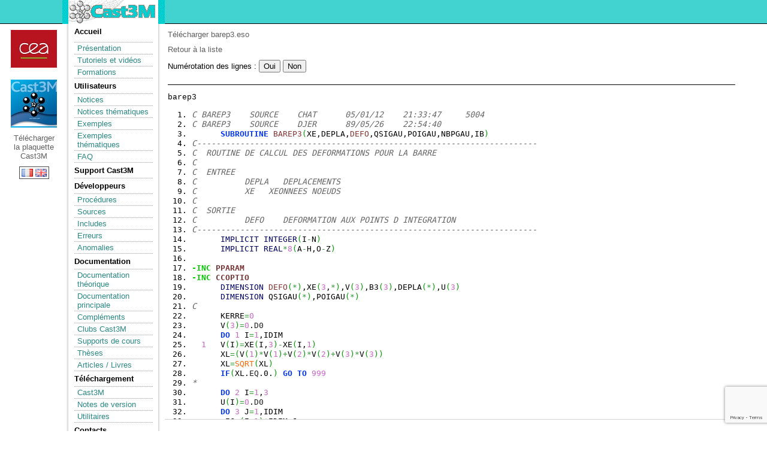

--- FILE ---
content_type: text/html
request_url: https://www-cast3m.cea.fr/index.php?page=sources&source=barep3
body_size: 33073
content:
<!DOCTYPE html PUBLIC "-//W3C/DTD XHTML 1.0 Strict//EN"
"http://www.w3.org/TR/xhtml1/DTD/xhtml1-strict.dtd">
<html>
	<head>
<script src="https://ajax.googleapis.com/ajax/libs/jquery/3.3.1/jquery.min.js"></script>
<script src="https://www.google.com/recaptcha/api.js?render=6LdDRTUbAAAAAIwxotMeHEjCm7Z7LiMP0w_bUZ1S"></script>

<script type="text/javascript" src="css_js/jquery_coloration_syntaxique.js"></script>
<script type="text/javascript" src="css_js/jquery-ui.js"></script>
<!-- <script type="text/javascript" src="css_js/main.js"></script> -->

    <link rel="shortcut icon" href="favicon.ico" >
	<meta http-equiv="content-type" content="text/html; charset=UTF-8" /> 
		<title>Sources Esope | Cast3M</title>
		<link rel="stylesheet" href="cast3m.css" type="text/css" />
        <link rel="stylesheet" href="css_js/jquery-ui.css"/>
        <script type="text/javascript">
			function conversion(unite1, taux, unite2) {
				var valeur = prompt("Entrez la valeur à convertir, en " + unite1);
				var resultat = valeur * taux;
				alert(valeur + ' ' + unite1 + '\n' + resultat + ' ' + unite2);
			}
		</script>
<!--	<script type="text/javascript" src="css_js/MathJax.js" ></script>-->
	</head>
	<body>
			<!-- Bloc en-tête -->
		<div id="entete">
			<div class="entetecentre">
				<div class="entetelogo"><a class="logolien" href="index.php"></a></div>
<!--				<div class="entetecea"><a class="cealien" href="http://www.cea.fr"></a></div> -->
			</div>
		</div>
		<!-- Fin bloc en-tête -->
		
		<!----------------->
		<!-- Bloc global -->
		<!----------------->
		
		<div id="global">
			
			<div class="entetecea"><a class="cealien" href="http://www.cea.fr"></a>	
				<div class="enteteplaquette"><a class="ceaplaquette" href="html/presentation/Plaquette_Cast3M_2016_numerique_fr.pdf"><br /><br /><br /><br /><br /><br />Télécharger la plaquette Cast3M</a>
				<br /><br /><br />
					<div class="entetelang">
						<a href="changelang.php?lang=fr"><img height="13,2" width="19,2" src="img/fr.gif" alt="fr"/></a> <a href="changelang.php?lang=en"><img height="13,2" width="19,2" src="img/en.gif" alt="en"/></a> 					</div>
				</div>
			</div>
			<!-- Bloc menu -->
			<div id="menu">
				<div class="menu_contenu">
					<ul>
						<li><a href="index.php">Accueil</a></li>
						<li>
						<ul>
							<li><a href="index.php?xml=presentation">Présentation</a></li>
                            <li><a href="index.php?xml=tutoriels">Tutoriels et vidéos  </a></li>
                            <li><a href="index.php?xml=formations">Formations  </a></li>
						</ul></li>
						<li>Utilisateurs						<ul>
							<li><a href="index.php?page=notices">Notices</a></li>
							<li><a href="index.php?page=notices_classees">Notices thématiques</a></li>
							<li><a href="index.php?page=exemples">Exemples</a></li>
                            <li><a href="index.php?page=exemples_classes">Exemples thématiques</a></li>
                            <li><a href="index.php?page=faqphp">FAQ</a></li>
                        <!--	<li><a href="">Documentation</a></li> -->
                        </ul></li>
                        <li><a href="index.php?page=mailsupport">Support Cast3M</a>
                        <ul>
                        </ul>
                        <li>Développeurs                        <ul>
                            <li><a href="index.php?page=procedures">Procédures</a></li>
                            <li><a href="index.php?page=sources">Sources</a></li>
                            <li><a href="index.php?page=include">Includes</a></li>
                            <li><a href="index.php?page=erreurs">Erreurs</a></li>
                            <li><a href="index.php?page=anomalies">Anomalies</a></li>
                        <!--	<li><a href="">Rapport</a></li> -->
                        </ul></li>
                        <li>Documentation                        <ul>
                            <li><a href="html/doc_theo/index.html">Documentation théorique</a></li> 
                            <li><a href="index.php?xml=maj2011">Documentation principale</a></li> 
                            <li><a href="index.php?xml=complements">Compléments</a></li>
                            <li><a href="index.php?xml=clubcast3m">Clubs Cast3M</a></li>
                            <li><a href="index.php?xml=supportcours">Supports de cours</a></li>
                            <li><a href="index.php?page=these">Thèses</a></li>
                            <li><a href="index.php?page=article">Articles / Livres</a></li>
                        </ul></li>
                        <li>Téléchargement                        <ul>
                        <li><a href="index.php?xml=download1">Cast3M</a></li>
                            <li><a href="index.php?xml=nouvelleversioncast3m">Notes de version</a></li>
                            <li><a href="index.php?xml=utilitaires">Utilitaires</a></li>
                        </ul></li>
                        <!-- <li>Anomalies                        <ul>
                            <li><a href="index.php?page=anomalies">Consulter</a></li>
                        </ul></li>
                        -->
                        <li><a href="index.php?xml=contact">Contacts </a>
                        <ul>
                        </ul>
                        </li>
                        
                        </li>
                        <li>Outils CEA associés                        <ul>
                            <li><a href="index.php?xml=mfront">MFront</a></li>
                            <li><a href="index.php?xml=amitex">AMITEX_FFTP</a></li>
						</ul></li>
					</ul>
				</div>
				<div class="menu_bas"></div>
			</div>
			<!-- Fin bloc menu -->
			
			<!-- Bloc central -->
			<div id="central">
			
				<a name="debut"></a>		<p>
			<a href="download.php?nom=barep3&type=source">Télécharger barep3.eso</a><br />
		</p><p>
           
			<a href="index.php?page=sources">Retour à la liste</a>
		</p>
        <p>
         <form action=""  method="post" >
            Numérotation des lignes :   
<!--            <input type="radio" name="numligne" value="oui" >Oui            <input type="radio" name="numligne" value="non" >Non            <input type="submit" value="OK">
-->
            <input type="submit" name="numlignes" value="Oui" /> 
            <input type="submit" name="numlignes" value="Non"><br />              
        </form> 
        </p>
		<p class="bordurebasse"> </p>
		<pre>barep3
<pre class="esope" style="font-family:monospace;"><ol><li style="font-weight: normal; vertical-align:top;"><div style="font: normal normal 1em/1.2em monospace; margin:0; padding:0; background:none; vertical-align:top;"><span style="color: #666666; font-style: italic;">C BAREP3    SOURCE    CHAT      05/01/12    21:33:47     5004</span></div></li><li style="font-weight: normal; vertical-align:top;"><div style="font: normal normal 1em/1.2em monospace; margin:0; padding:0; background:none; vertical-align:top;"><span style="color: #666666; font-style: italic;">C BAREP3    SOURCE    DJER      89/05/26    22:54:40</span></div></li><li style="font-weight: normal; vertical-align:top;"><div style="font: normal normal 1em/1.2em monospace; margin:0; padding:0; background:none; vertical-align:top;">      <span style="color: #0033ff; font-weight: bold;">SUBROUTINE</span> <a href="index.php?page=sources&source=barep3"><span style="color: #893333;">BAREP3</span></a><span style="color: #009900;">&#40;</span>XE,DEPLA,<a href="index.php?page=sources&source=defo"><span style="color: #893333;">DEFO</span></a>,QSIGAU,POIGAU,NBPGAU,IB<span style="color: #009900;">&#41;</span></div></li><li style="font-weight: normal; vertical-align:top;"><div style="font: normal normal 1em/1.2em monospace; margin:0; padding:0; background:none; vertical-align:top;"><span style="color: #666666; font-style: italic;">C-----------------------------------------------------------------------</span></div></li><li style="font-weight: normal; vertical-align:top;"><div style="font: normal normal 1em/1.2em monospace; margin:0; padding:0; background:none; vertical-align:top;"><span style="color: #666666; font-style: italic;">C  ROUTINE DE CALCUL DES DEFORMATIONS POUR LA BARRE</span></div></li><li style="font-weight: normal; vertical-align:top;"><div style="font: normal normal 1em/1.2em monospace; margin:0; padding:0; background:none; vertical-align:top;"><span style="color: #666666; font-style: italic;">C</span></div></li><li style="font-weight: normal; vertical-align:top;"><div style="font: normal normal 1em/1.2em monospace; margin:0; padding:0; background:none; vertical-align:top;"><span style="color: #666666; font-style: italic;">C  ENTREE</span></div></li><li style="font-weight: normal; vertical-align:top;"><div style="font: normal normal 1em/1.2em monospace; margin:0; padding:0; background:none; vertical-align:top;"><span style="color: #666666; font-style: italic;">C          DEPLA   DEPLACEMENTS</span></div></li><li style="font-weight: normal; vertical-align:top;"><div style="font: normal normal 1em/1.2em monospace; margin:0; padding:0; background:none; vertical-align:top;"><span style="color: #666666; font-style: italic;">C          XE   XEONNEES NOEUDS</span></div></li><li style="font-weight: normal; vertical-align:top;"><div style="font: normal normal 1em/1.2em monospace; margin:0; padding:0; background:none; vertical-align:top;"><span style="color: #666666; font-style: italic;">C</span></div></li><li style="font-weight: normal; vertical-align:top;"><div style="font: normal normal 1em/1.2em monospace; margin:0; padding:0; background:none; vertical-align:top;"><span style="color: #666666; font-style: italic;">C  SORTIE</span></div></li><li style="font-weight: normal; vertical-align:top;"><div style="font: normal normal 1em/1.2em monospace; margin:0; padding:0; background:none; vertical-align:top;"><span style="color: #666666; font-style: italic;">C          DEFO    DEFORMATION AUX POINTS D INTEGRATION</span></div></li><li style="font-weight: normal; vertical-align:top;"><div style="font: normal normal 1em/1.2em monospace; margin:0; padding:0; background:none; vertical-align:top;"><span style="color: #666666; font-style: italic;">C-----------------------------------------------------------------------</span></div></li><li style="font-weight: normal; vertical-align:top;"><div style="font: normal normal 1em/1.2em monospace; margin:0; padding:0; background:none; vertical-align:top;">      <span style="color: #000066;">IMPLICIT</span> <span style="color: #000066;">INTEGER</span><span style="color: #009900;">&#40;</span>I<span style="color: #339933;">-</span>N<span style="color: #009900;">&#41;</span></div></li><li style="font-weight: normal; vertical-align:top;"><div style="font: normal normal 1em/1.2em monospace; margin:0; padding:0; background:none; vertical-align:top;">      <span style="color: #000066;">IMPLICIT</span> <span style="color: #000066;">REAL</span><span style="color: #339933;">*</span><span style="color: #cc66cc;">8</span><span style="color: #009900;">&#40;</span>A<span style="color: #339933;">-</span>H,O<span style="color: #339933;">-</span>Z<span style="color: #009900;">&#41;</span></div></li><li style="font-weight: normal; vertical-align:top;"><div style="font: normal normal 1em/1.2em monospace; margin:0; padding:0; background:none; vertical-align:top;">&nbsp;</div></li><li style="font-weight: normal; vertical-align:top;"><div style="font: normal normal 1em/1.2em monospace; margin:0; padding:0; background:none; vertical-align:top;"><span style="color: #00CC00; font-weight: bold;">-INC</span> <a href="index.php?page=include&include=PPARAM"><span style="color: #793333; font-weight: bold;">PPARAM</span></a></div></li><li style="font-weight: normal; vertical-align:top;"><div style="font: normal normal 1em/1.2em monospace; margin:0; padding:0; background:none; vertical-align:top;"><span style="color: #00CC00; font-weight: bold;">-INC</span> <a href="index.php?page=include&include=CCOPTIO"><span style="color: #793333; font-weight: bold;">CCOPTIO</span></a></div></li><li style="font-weight: normal; vertical-align:top;"><div style="font: normal normal 1em/1.2em monospace; margin:0; padding:0; background:none; vertical-align:top;">      <span style="color: #000066;">DIMENSION</span> <a href="index.php?page=sources&source=defo"><span style="color: #893333;">DEFO</span></a><span style="color: #009900;">&#40;</span><span style="color: #339933;">*</span><span style="color: #009900;">&#41;</span>,XE<span style="color: #009900;">&#40;</span><span style="color: #cc66cc;">3</span>,<span style="color: #339933;">*</span><span style="color: #009900;">&#41;</span>,V<span style="color: #009900;">&#40;</span><span style="color: #cc66cc;">3</span><span style="color: #009900;">&#41;</span>,B3<span style="color: #009900;">&#40;</span><span style="color: #cc66cc;">3</span><span style="color: #009900;">&#41;</span>,DEPLA<span style="color: #009900;">&#40;</span><span style="color: #339933;">*</span><span style="color: #009900;">&#41;</span>,U<span style="color: #009900;">&#40;</span><span style="color: #cc66cc;">3</span><span style="color: #009900;">&#41;</span></div></li><li style="font-weight: normal; vertical-align:top;"><div style="font: normal normal 1em/1.2em monospace; margin:0; padding:0; background:none; vertical-align:top;">      <span style="color: #000066;">DIMENSION</span> QSIGAU<span style="color: #009900;">&#40;</span><span style="color: #339933;">*</span><span style="color: #009900;">&#41;</span>,POIGAU<span style="color: #009900;">&#40;</span><span style="color: #339933;">*</span><span style="color: #009900;">&#41;</span></div></li><li style="font-weight: normal; vertical-align:top;"><div style="font: normal normal 1em/1.2em monospace; margin:0; padding:0; background:none; vertical-align:top;"><span style="color: #666666; font-style: italic;">C</span></div></li><li style="font-weight: normal; vertical-align:top;"><div style="font: normal normal 1em/1.2em monospace; margin:0; padding:0; background:none; vertical-align:top;">      KERRE<span style="color: #339933;">=</span><span style="color: #cc66cc;">0</span></div></li><li style="font-weight: normal; vertical-align:top;"><div style="font: normal normal 1em/1.2em monospace; margin:0; padding:0; background:none; vertical-align:top;">      V<span style="color: #009900;">&#40;</span><span style="color: #cc66cc;">3</span><span style="color: #009900;">&#41;</span><span style="color: #339933;">=</span><span style="color: #cc66cc;">0</span>.<span style="color: #202020;">D0</span></div></li><li style="font-weight: normal; vertical-align:top;"><div style="font: normal normal 1em/1.2em monospace; margin:0; padding:0; background:none; vertical-align:top;">      <span style="color: #0033ff; font-weight: bold;">DO</span> <span style="color: #cc66cc;">1</span> I<span style="color: #339933;">=</span><span style="color: #cc66cc;">1</span>,IDIM</div></li><li style="font-weight: normal; vertical-align:top;"><div style="font: normal normal 1em/1.2em monospace; margin:0; padding:0; background:none; vertical-align:top;">  <span style="color: #cc66cc;">1</span>   V<span style="color: #009900;">&#40;</span>I<span style="color: #009900;">&#41;</span><span style="color: #339933;">=</span>XE<span style="color: #009900;">&#40;</span>I,<span style="color: #cc66cc;">3</span><span style="color: #009900;">&#41;</span><span style="color: #339933;">-</span>XE<span style="color: #009900;">&#40;</span>I,<span style="color: #cc66cc;">1</span><span style="color: #009900;">&#41;</span></div></li><li style="font-weight: normal; vertical-align:top;"><div style="font: normal normal 1em/1.2em monospace; margin:0; padding:0; background:none; vertical-align:top;">      XL<span style="color: #339933;">=</span><span style="color: #009900;">&#40;</span>V<span style="color: #009900;">&#40;</span><span style="color: #cc66cc;">1</span><span style="color: #009900;">&#41;</span><span style="color: #339933;">*</span>V<span style="color: #009900;">&#40;</span><span style="color: #cc66cc;">1</span><span style="color: #009900;">&#41;</span><span style="color: #339933;">+</span>V<span style="color: #009900;">&#40;</span><span style="color: #cc66cc;">2</span><span style="color: #009900;">&#41;</span><span style="color: #339933;">*</span>V<span style="color: #009900;">&#40;</span><span style="color: #cc66cc;">2</span><span style="color: #009900;">&#41;</span><span style="color: #339933;">+</span>V<span style="color: #009900;">&#40;</span><span style="color: #cc66cc;">3</span><span style="color: #009900;">&#41;</span><span style="color: #339933;">*</span>V<span style="color: #009900;">&#40;</span><span style="color: #cc66cc;">3</span><span style="color: #009900;">&#41;</span><span style="color: #009900;">&#41;</span></div></li><li style="font-weight: normal; vertical-align:top;"><div style="font: normal normal 1em/1.2em monospace; margin:0; padding:0; background:none; vertical-align:top;">      XL<span style="color: #339933;">=</span><span style="color: #ff6600;">SQRT</span><span style="color: #009900;">&#40;</span>XL<span style="color: #009900;">&#41;</span></div></li><li style="font-weight: normal; vertical-align:top;"><div style="font: normal normal 1em/1.2em monospace; margin:0; padding:0; background:none; vertical-align:top;">      <span style="color: #0033ff; font-weight: bold;">IF</span><span style="color: #009900;">&#40;</span>XL.<span style="color: #202020;">EQ</span>.0.<span style="color: #009900;">&#41;</span> <span style="color: #0033ff; font-weight: bold;">GO</span> <span style="color: #0033ff; font-weight: bold;">TO</span> <span style="color: #cc66cc;">999</span></div></li><li style="font-weight: normal; vertical-align:top;"><div style="font: normal normal 1em/1.2em monospace; margin:0; padding:0; background:none; vertical-align:top;"><span style="color: #666666; font-style: italic;">*</span></div></li><li style="font-weight: normal; vertical-align:top;"><div style="font: normal normal 1em/1.2em monospace; margin:0; padding:0; background:none; vertical-align:top;">      <span style="color: #0033ff; font-weight: bold;">DO</span> <span style="color: #cc66cc;">2</span> I<span style="color: #339933;">=</span><span style="color: #cc66cc;">1</span>,<span style="color: #cc66cc;">3</span></div></li><li style="font-weight: normal; vertical-align:top;"><div style="font: normal normal 1em/1.2em monospace; margin:0; padding:0; background:none; vertical-align:top;">      U<span style="color: #009900;">&#40;</span>I<span style="color: #009900;">&#41;</span><span style="color: #339933;">=</span><span style="color: #cc66cc;">0</span>.<span style="color: #202020;">D0</span></div></li><li style="font-weight: normal; vertical-align:top;"><div style="font: normal normal 1em/1.2em monospace; margin:0; padding:0; background:none; vertical-align:top;">      <span style="color: #0033ff; font-weight: bold;">DO</span> <span style="color: #cc66cc;">3</span> J<span style="color: #339933;">=</span><span style="color: #cc66cc;">1</span>,IDIM</div></li><li style="font-weight: normal; vertical-align:top;"><div style="font: normal normal 1em/1.2em monospace; margin:0; padding:0; background:none; vertical-align:top;">       IG<span style="color: #339933;">=</span><span style="color: #009900;">&#40;</span>I<span style="color: #339933;">-</span><span style="color: #cc66cc;">1</span><span style="color: #009900;">&#41;</span><span style="color: #339933;">*</span>IDIM<span style="color: #339933;">+</span>J</div></li><li style="font-weight: normal; vertical-align:top;"><div style="font: normal normal 1em/1.2em monospace; margin:0; padding:0; background:none; vertical-align:top;">       U<span style="color: #009900;">&#40;</span>I<span style="color: #009900;">&#41;</span><span style="color: #339933;">=</span>U<span style="color: #009900;">&#40;</span>I<span style="color: #009900;">&#41;</span><span style="color: #339933;">+</span><span style="color: #009900;">&#40;</span>DEPLA<span style="color: #009900;">&#40;</span>IG<span style="color: #009900;">&#41;</span><span style="color: #339933;">*</span>V<span style="color: #009900;">&#40;</span>J<span style="color: #009900;">&#41;</span><span style="color: #009900;">&#41;</span><span style="color: #339933;">/</span>XL</div></li><li style="font-weight: normal; vertical-align:top;"><div style="font: normal normal 1em/1.2em monospace; margin:0; padding:0; background:none; vertical-align:top;">  <span style="color: #cc66cc;">3</span>   <span style="color: #0033ff; font-weight: bold;">CONTINUE</span></div></li><li style="font-weight: normal; vertical-align:top;"><div style="font: normal normal 1em/1.2em monospace; margin:0; padding:0; background:none; vertical-align:top;">  <span style="color: #cc66cc;">2</span>   <span style="color: #0033ff; font-weight: bold;">CONTINUE</span></div></li><li style="font-weight: normal; vertical-align:top;"><div style="font: normal normal 1em/1.2em monospace; margin:0; padding:0; background:none; vertical-align:top;"><span style="color: #666666; font-style: italic;">*</span></div></li><li style="font-weight: normal; vertical-align:top;"><div style="font: normal normal 1em/1.2em monospace; margin:0; padding:0; background:none; vertical-align:top;">      <span style="color: #0033ff; font-weight: bold;">DO</span> <span style="color: #cc66cc;">5</span> IGAU<span style="color: #339933;">=</span><span style="color: #cc66cc;">1</span>,NBPGAU</div></li><li style="font-weight: normal; vertical-align:top;"><div style="font: normal normal 1em/1.2em monospace; margin:0; padding:0; background:none; vertical-align:top;">         X1<span style="color: #339933;">=</span>XL<span style="color: #339933;">/</span><span style="color: #cc66cc;">2</span>.<span style="color: #202020;">D0</span><span style="color: #339933;">*</span><span style="color: #009900;">&#40;</span>QSIGAU<span style="color: #009900;">&#40;</span>IGAU<span style="color: #009900;">&#41;</span><span style="color: #339933;">+</span><span style="color: #cc66cc;">1</span>.<span style="color: #202020;">D0</span><span style="color: #009900;">&#41;</span></div></li><li style="font-weight: normal; vertical-align:top;"><div style="font: normal normal 1em/1.2em monospace; margin:0; padding:0; background:none; vertical-align:top;">         B3<span style="color: #009900;">&#40;</span><span style="color: #cc66cc;">1</span><span style="color: #009900;">&#41;</span><span style="color: #339933;">=</span><span style="color: #009900;">&#40;</span><span style="color: #cc66cc;">4</span>.<span style="color: #202020;">D0</span><span style="color: #339933;">*</span>X1<span style="color: #339933;">/</span>XL<span style="color: #339933;">-</span><span style="color: #cc66cc;">3</span>.<span style="color: #202020;">D0</span><span style="color: #009900;">&#41;</span><span style="color: #339933;">/</span>XL</div></li><li style="font-weight: normal; vertical-align:top;"><div style="font: normal normal 1em/1.2em monospace; margin:0; padding:0; background:none; vertical-align:top;">         B3<span style="color: #009900;">&#40;</span><span style="color: #cc66cc;">2</span><span style="color: #009900;">&#41;</span><span style="color: #339933;">=</span><span style="color: #009900;">&#40;</span><span style="color: #cc66cc;">4</span>.<span style="color: #202020;">D0</span><span style="color: #339933;">-</span><span style="color: #cc66cc;">8</span>.<span style="color: #202020;">D0</span><span style="color: #339933;">*</span>X1<span style="color: #339933;">/</span>XL<span style="color: #009900;">&#41;</span><span style="color: #339933;">/</span>XL</div></li><li style="font-weight: normal; vertical-align:top;"><div style="font: normal normal 1em/1.2em monospace; margin:0; padding:0; background:none; vertical-align:top;">         B3<span style="color: #009900;">&#40;</span><span style="color: #cc66cc;">3</span><span style="color: #009900;">&#41;</span><span style="color: #339933;">=</span><span style="color: #009900;">&#40;</span><span style="color: #cc66cc;">4</span>.<span style="color: #202020;">D0</span><span style="color: #339933;">*</span>X1<span style="color: #339933;">/</span>XL<span style="color: #339933;">-</span><span style="color: #cc66cc;">1</span>.<span style="color: #202020;">D0</span><span style="color: #009900;">&#41;</span><span style="color: #339933;">/</span>XL</div></li><li style="font-weight: normal; vertical-align:top;"><div style="font: normal normal 1em/1.2em monospace; margin:0; padding:0; background:none; vertical-align:top;">         <a href="index.php?page=sources&source=defo"><span style="color: #893333;">DEFO</span></a><span style="color: #009900;">&#40;</span>IGAU<span style="color: #009900;">&#41;</span><span style="color: #339933;">=</span>B3<span style="color: #009900;">&#40;</span><span style="color: #cc66cc;">1</span><span style="color: #009900;">&#41;</span><span style="color: #339933;">*</span>U<span style="color: #009900;">&#40;</span><span style="color: #cc66cc;">1</span><span style="color: #009900;">&#41;</span><span style="color: #339933;">+</span>B3<span style="color: #009900;">&#40;</span><span style="color: #cc66cc;">2</span><span style="color: #009900;">&#41;</span><span style="color: #339933;">*</span>U<span style="color: #009900;">&#40;</span><span style="color: #cc66cc;">2</span><span style="color: #009900;">&#41;</span><span style="color: #339933;">+</span>B3<span style="color: #009900;">&#40;</span><span style="color: #cc66cc;">3</span><span style="color: #009900;">&#41;</span><span style="color: #339933;">*</span>U<span style="color: #009900;">&#40;</span><span style="color: #cc66cc;">3</span><span style="color: #009900;">&#41;</span></div></li><li style="font-weight: normal; vertical-align:top;"><div style="font: normal normal 1em/1.2em monospace; margin:0; padding:0; background:none; vertical-align:top;">  <span style="color: #cc66cc;">5</span>   <span style="color: #0033ff; font-weight: bold;">CONTINUE</span></div></li><li style="font-weight: normal; vertical-align:top;"><div style="font: normal normal 1em/1.2em monospace; margin:0; padding:0; background:none; vertical-align:top;"><span style="color: #666666; font-style: italic;">C--------------------------------------------</span></div></li><li style="font-weight: normal; vertical-align:top;"><div style="font: normal normal 1em/1.2em monospace; margin:0; padding:0; background:none; vertical-align:top;"><span style="color: #666666; font-style: italic;">*      NRE=LRE</span></div></li><li style="font-weight: normal; vertical-align:top;"><div style="font: normal normal 1em/1.2em monospace; margin:0; padding:0; background:none; vertical-align:top;"><span style="color: #666666; font-style: italic;">*      WRITE(*,*) '**  DEPLA GLOBAL BAR3 (dans barep3)** ELEME:',IB</span></div></li><li style="font-weight: normal; vertical-align:top;"><div style="font: normal normal 1em/1.2em monospace; margin:0; padding:0; background:none; vertical-align:top;"><span style="color: #666666; font-style: italic;">*      WRITE(*,1991) (DEPLA(IC),IC=1,NRE)</span></div></li><li style="font-weight: normal; vertical-align:top;"><div style="font: normal normal 1em/1.2em monospace; margin:0; padding:0; background:none; vertical-align:top;"><span style="color: #666666; font-style: italic;">*      WRITE(*,*) '**  U LOCAL BAR3 (dans barep3)** '</span></div></li><li style="font-weight: normal; vertical-align:top;"><div style="font: normal normal 1em/1.2em monospace; margin:0; padding:0; background:none; vertical-align:top;"><span style="color: #666666; font-style: italic;">*      WRITE(*,1991) (U(IC),IC=1,3)</span></div></li><li style="font-weight: normal; vertical-align:top;"><div style="font: normal normal 1em/1.2em monospace; margin:0; padding:0; background:none; vertical-align:top;"><span style="color: #666666; font-style: italic;">*      WRITE(*,*) '**  QSIGAU   NBPGAU=',NBPGAU,'XL=',XL</span></div></li><li style="font-weight: normal; vertical-align:top;"><div style="font: normal normal 1em/1.2em monospace; margin:0; padding:0; background:none; vertical-align:top;"><span style="color: #666666; font-style: italic;">*      WRITE(*,1991) (QSIGAU(IC),IC=1,NBPGAU)</span></div></li><li style="font-weight: normal; vertical-align:top;"><div style="font: normal normal 1em/1.2em monospace; margin:0; padding:0; background:none; vertical-align:top;"><span style="color: #666666; font-style: italic;">*      WRITE(*,*) '**  POIGAU   '</span></div></li><li style="font-weight: normal; vertical-align:top;"><div style="font: normal normal 1em/1.2em monospace; margin:0; padding:0; background:none; vertical-align:top;"><span style="color: #666666; font-style: italic;">*      WRITE(*,1991) (POIGAU(IC),IC=1,NBPGAU)</span></div></li><li style="font-weight: normal; vertical-align:top;"><div style="font: normal normal 1em/1.2em monospace; margin:0; padding:0; background:none; vertical-align:top;"><span style="color: #666666; font-style: italic;">*      WRITE(*,*) '**  B BAR3 (dans barep3)** '</span></div></li><li style="font-weight: normal; vertical-align:top;"><div style="font: normal normal 1em/1.2em monospace; margin:0; padding:0; background:none; vertical-align:top;"><span style="color: #666666; font-style: italic;">*      WRITE(*,1991) (B3(IC),IC=1,3)</span></div></li><li style="font-weight: normal; vertical-align:top;"><div style="font: normal normal 1em/1.2em monospace; margin:0; padding:0; background:none; vertical-align:top;"><span style="color: #666666; font-style: italic;">*      WRITE(*,*) '**  DEFO BAR3 (dans barep3)** '</span></div></li><li style="font-weight: normal; vertical-align:top;"><div style="font: normal normal 1em/1.2em monospace; margin:0; padding:0; background:none; vertical-align:top;"><span style="color: #666666; font-style: italic;">*      WRITE(*,1991) (DEFO(IC),IC=1,3)</span></div></li><li style="font-weight: normal; vertical-align:top;"><div style="font: normal normal 1em/1.2em monospace; margin:0; padding:0; background:none; vertical-align:top;"><span style="color: #666666; font-style: italic;">*1991  FORMAT(18(1X,E12.5))</span></div></li><li style="font-weight: normal; vertical-align:top;"><div style="font: normal normal 1em/1.2em monospace; margin:0; padding:0; background:none; vertical-align:top;"><span style="color: #666666; font-style: italic;">C--------------------------------------------</span></div></li><li style="font-weight: normal; vertical-align:top;"><div style="font: normal normal 1em/1.2em monospace; margin:0; padding:0; background:none; vertical-align:top;"> <span style="color: #cc66cc;">100</span>  <span style="color: #0033ff; font-weight: bold;">CONTINUE</span></div></li><li style="font-weight: normal; vertical-align:top;"><div style="font: normal normal 1em/1.2em monospace; margin:0; padding:0; background:none; vertical-align:top;">      <span style="color: #0033ff; font-weight: bold;">RETURN</span></div></li><li style="font-weight: normal; vertical-align:top;"><div style="font: normal normal 1em/1.2em monospace; margin:0; padding:0; background:none; vertical-align:top;"> <span style="color: #cc66cc;">999</span>  KERRE<span style="color: #339933;">=</span><span style="color: #cc66cc;">1</span></div></li><li style="font-weight: normal; vertical-align:top;"><div style="font: normal normal 1em/1.2em monospace; margin:0; padding:0; background:none; vertical-align:top;">      <span style="color: #0033ff; font-weight: bold;">RETURN</span></div></li><li style="font-weight: normal; vertical-align:top;"><div style="font: normal normal 1em/1.2em monospace; margin:0; padding:0; background:none; vertical-align:top;">      <span style="color: #0033ff; font-weight: bold;">END</span></div></li><li style="font-weight: normal; vertical-align:top;"><div style="font: normal normal 1em/1.2em monospace; margin:0; padding:0; background:none; vertical-align:top;">&nbsp;</div></li><li style="font-weight: normal; vertical-align:top;"><div style="font: normal normal 1em/1.2em monospace; margin:0; padding:0; background:none; vertical-align:top;">&nbsp;</div></li><li style="font-weight: normal; vertical-align:top;"><div style="font: normal normal 1em/1.2em monospace; margin:0; padding:0; background:none; vertical-align:top;">&nbsp;</div></li></ol></pre></pre>				
			</div>
			<!-- Fin bloc central -->
			
			<!-- Bloc pied -->
			<div id="pied">
				<p class="pied_centre">
					© Cast3M 2003 - Tous droits réservés.<br />
					<a href="index.php?xml=mentionslegales">Mentions légales</a>
				</p>
			</div>
			<!-- Fin bloc pied -->
			
		</div>
		<!--------------------->
		<!-- Fin bloc global -->
		<!--------------------->
		
		<!-- Il faut placer le script du captcha à la fin pour qu'il fonctionne -->
		<script src="inc/script_captcha.js"></script>
	</body>
</html>


--- FILE ---
content_type: text/html; charset=utf-8
request_url: https://www.google.com/recaptcha/api2/anchor?ar=1&k=6LdDRTUbAAAAAIwxotMeHEjCm7Z7LiMP0w_bUZ1S&co=aHR0cHM6Ly93d3ctY2FzdDNtLmNlYS5mcjo0NDM.&hl=en&v=PoyoqOPhxBO7pBk68S4YbpHZ&size=invisible&anchor-ms=20000&execute-ms=30000&cb=17dg7zlobd4d
body_size: 48843
content:
<!DOCTYPE HTML><html dir="ltr" lang="en"><head><meta http-equiv="Content-Type" content="text/html; charset=UTF-8">
<meta http-equiv="X-UA-Compatible" content="IE=edge">
<title>reCAPTCHA</title>
<style type="text/css">
/* cyrillic-ext */
@font-face {
  font-family: 'Roboto';
  font-style: normal;
  font-weight: 400;
  font-stretch: 100%;
  src: url(//fonts.gstatic.com/s/roboto/v48/KFO7CnqEu92Fr1ME7kSn66aGLdTylUAMa3GUBHMdazTgWw.woff2) format('woff2');
  unicode-range: U+0460-052F, U+1C80-1C8A, U+20B4, U+2DE0-2DFF, U+A640-A69F, U+FE2E-FE2F;
}
/* cyrillic */
@font-face {
  font-family: 'Roboto';
  font-style: normal;
  font-weight: 400;
  font-stretch: 100%;
  src: url(//fonts.gstatic.com/s/roboto/v48/KFO7CnqEu92Fr1ME7kSn66aGLdTylUAMa3iUBHMdazTgWw.woff2) format('woff2');
  unicode-range: U+0301, U+0400-045F, U+0490-0491, U+04B0-04B1, U+2116;
}
/* greek-ext */
@font-face {
  font-family: 'Roboto';
  font-style: normal;
  font-weight: 400;
  font-stretch: 100%;
  src: url(//fonts.gstatic.com/s/roboto/v48/KFO7CnqEu92Fr1ME7kSn66aGLdTylUAMa3CUBHMdazTgWw.woff2) format('woff2');
  unicode-range: U+1F00-1FFF;
}
/* greek */
@font-face {
  font-family: 'Roboto';
  font-style: normal;
  font-weight: 400;
  font-stretch: 100%;
  src: url(//fonts.gstatic.com/s/roboto/v48/KFO7CnqEu92Fr1ME7kSn66aGLdTylUAMa3-UBHMdazTgWw.woff2) format('woff2');
  unicode-range: U+0370-0377, U+037A-037F, U+0384-038A, U+038C, U+038E-03A1, U+03A3-03FF;
}
/* math */
@font-face {
  font-family: 'Roboto';
  font-style: normal;
  font-weight: 400;
  font-stretch: 100%;
  src: url(//fonts.gstatic.com/s/roboto/v48/KFO7CnqEu92Fr1ME7kSn66aGLdTylUAMawCUBHMdazTgWw.woff2) format('woff2');
  unicode-range: U+0302-0303, U+0305, U+0307-0308, U+0310, U+0312, U+0315, U+031A, U+0326-0327, U+032C, U+032F-0330, U+0332-0333, U+0338, U+033A, U+0346, U+034D, U+0391-03A1, U+03A3-03A9, U+03B1-03C9, U+03D1, U+03D5-03D6, U+03F0-03F1, U+03F4-03F5, U+2016-2017, U+2034-2038, U+203C, U+2040, U+2043, U+2047, U+2050, U+2057, U+205F, U+2070-2071, U+2074-208E, U+2090-209C, U+20D0-20DC, U+20E1, U+20E5-20EF, U+2100-2112, U+2114-2115, U+2117-2121, U+2123-214F, U+2190, U+2192, U+2194-21AE, U+21B0-21E5, U+21F1-21F2, U+21F4-2211, U+2213-2214, U+2216-22FF, U+2308-230B, U+2310, U+2319, U+231C-2321, U+2336-237A, U+237C, U+2395, U+239B-23B7, U+23D0, U+23DC-23E1, U+2474-2475, U+25AF, U+25B3, U+25B7, U+25BD, U+25C1, U+25CA, U+25CC, U+25FB, U+266D-266F, U+27C0-27FF, U+2900-2AFF, U+2B0E-2B11, U+2B30-2B4C, U+2BFE, U+3030, U+FF5B, U+FF5D, U+1D400-1D7FF, U+1EE00-1EEFF;
}
/* symbols */
@font-face {
  font-family: 'Roboto';
  font-style: normal;
  font-weight: 400;
  font-stretch: 100%;
  src: url(//fonts.gstatic.com/s/roboto/v48/KFO7CnqEu92Fr1ME7kSn66aGLdTylUAMaxKUBHMdazTgWw.woff2) format('woff2');
  unicode-range: U+0001-000C, U+000E-001F, U+007F-009F, U+20DD-20E0, U+20E2-20E4, U+2150-218F, U+2190, U+2192, U+2194-2199, U+21AF, U+21E6-21F0, U+21F3, U+2218-2219, U+2299, U+22C4-22C6, U+2300-243F, U+2440-244A, U+2460-24FF, U+25A0-27BF, U+2800-28FF, U+2921-2922, U+2981, U+29BF, U+29EB, U+2B00-2BFF, U+4DC0-4DFF, U+FFF9-FFFB, U+10140-1018E, U+10190-1019C, U+101A0, U+101D0-101FD, U+102E0-102FB, U+10E60-10E7E, U+1D2C0-1D2D3, U+1D2E0-1D37F, U+1F000-1F0FF, U+1F100-1F1AD, U+1F1E6-1F1FF, U+1F30D-1F30F, U+1F315, U+1F31C, U+1F31E, U+1F320-1F32C, U+1F336, U+1F378, U+1F37D, U+1F382, U+1F393-1F39F, U+1F3A7-1F3A8, U+1F3AC-1F3AF, U+1F3C2, U+1F3C4-1F3C6, U+1F3CA-1F3CE, U+1F3D4-1F3E0, U+1F3ED, U+1F3F1-1F3F3, U+1F3F5-1F3F7, U+1F408, U+1F415, U+1F41F, U+1F426, U+1F43F, U+1F441-1F442, U+1F444, U+1F446-1F449, U+1F44C-1F44E, U+1F453, U+1F46A, U+1F47D, U+1F4A3, U+1F4B0, U+1F4B3, U+1F4B9, U+1F4BB, U+1F4BF, U+1F4C8-1F4CB, U+1F4D6, U+1F4DA, U+1F4DF, U+1F4E3-1F4E6, U+1F4EA-1F4ED, U+1F4F7, U+1F4F9-1F4FB, U+1F4FD-1F4FE, U+1F503, U+1F507-1F50B, U+1F50D, U+1F512-1F513, U+1F53E-1F54A, U+1F54F-1F5FA, U+1F610, U+1F650-1F67F, U+1F687, U+1F68D, U+1F691, U+1F694, U+1F698, U+1F6AD, U+1F6B2, U+1F6B9-1F6BA, U+1F6BC, U+1F6C6-1F6CF, U+1F6D3-1F6D7, U+1F6E0-1F6EA, U+1F6F0-1F6F3, U+1F6F7-1F6FC, U+1F700-1F7FF, U+1F800-1F80B, U+1F810-1F847, U+1F850-1F859, U+1F860-1F887, U+1F890-1F8AD, U+1F8B0-1F8BB, U+1F8C0-1F8C1, U+1F900-1F90B, U+1F93B, U+1F946, U+1F984, U+1F996, U+1F9E9, U+1FA00-1FA6F, U+1FA70-1FA7C, U+1FA80-1FA89, U+1FA8F-1FAC6, U+1FACE-1FADC, U+1FADF-1FAE9, U+1FAF0-1FAF8, U+1FB00-1FBFF;
}
/* vietnamese */
@font-face {
  font-family: 'Roboto';
  font-style: normal;
  font-weight: 400;
  font-stretch: 100%;
  src: url(//fonts.gstatic.com/s/roboto/v48/KFO7CnqEu92Fr1ME7kSn66aGLdTylUAMa3OUBHMdazTgWw.woff2) format('woff2');
  unicode-range: U+0102-0103, U+0110-0111, U+0128-0129, U+0168-0169, U+01A0-01A1, U+01AF-01B0, U+0300-0301, U+0303-0304, U+0308-0309, U+0323, U+0329, U+1EA0-1EF9, U+20AB;
}
/* latin-ext */
@font-face {
  font-family: 'Roboto';
  font-style: normal;
  font-weight: 400;
  font-stretch: 100%;
  src: url(//fonts.gstatic.com/s/roboto/v48/KFO7CnqEu92Fr1ME7kSn66aGLdTylUAMa3KUBHMdazTgWw.woff2) format('woff2');
  unicode-range: U+0100-02BA, U+02BD-02C5, U+02C7-02CC, U+02CE-02D7, U+02DD-02FF, U+0304, U+0308, U+0329, U+1D00-1DBF, U+1E00-1E9F, U+1EF2-1EFF, U+2020, U+20A0-20AB, U+20AD-20C0, U+2113, U+2C60-2C7F, U+A720-A7FF;
}
/* latin */
@font-face {
  font-family: 'Roboto';
  font-style: normal;
  font-weight: 400;
  font-stretch: 100%;
  src: url(//fonts.gstatic.com/s/roboto/v48/KFO7CnqEu92Fr1ME7kSn66aGLdTylUAMa3yUBHMdazQ.woff2) format('woff2');
  unicode-range: U+0000-00FF, U+0131, U+0152-0153, U+02BB-02BC, U+02C6, U+02DA, U+02DC, U+0304, U+0308, U+0329, U+2000-206F, U+20AC, U+2122, U+2191, U+2193, U+2212, U+2215, U+FEFF, U+FFFD;
}
/* cyrillic-ext */
@font-face {
  font-family: 'Roboto';
  font-style: normal;
  font-weight: 500;
  font-stretch: 100%;
  src: url(//fonts.gstatic.com/s/roboto/v48/KFO7CnqEu92Fr1ME7kSn66aGLdTylUAMa3GUBHMdazTgWw.woff2) format('woff2');
  unicode-range: U+0460-052F, U+1C80-1C8A, U+20B4, U+2DE0-2DFF, U+A640-A69F, U+FE2E-FE2F;
}
/* cyrillic */
@font-face {
  font-family: 'Roboto';
  font-style: normal;
  font-weight: 500;
  font-stretch: 100%;
  src: url(//fonts.gstatic.com/s/roboto/v48/KFO7CnqEu92Fr1ME7kSn66aGLdTylUAMa3iUBHMdazTgWw.woff2) format('woff2');
  unicode-range: U+0301, U+0400-045F, U+0490-0491, U+04B0-04B1, U+2116;
}
/* greek-ext */
@font-face {
  font-family: 'Roboto';
  font-style: normal;
  font-weight: 500;
  font-stretch: 100%;
  src: url(//fonts.gstatic.com/s/roboto/v48/KFO7CnqEu92Fr1ME7kSn66aGLdTylUAMa3CUBHMdazTgWw.woff2) format('woff2');
  unicode-range: U+1F00-1FFF;
}
/* greek */
@font-face {
  font-family: 'Roboto';
  font-style: normal;
  font-weight: 500;
  font-stretch: 100%;
  src: url(//fonts.gstatic.com/s/roboto/v48/KFO7CnqEu92Fr1ME7kSn66aGLdTylUAMa3-UBHMdazTgWw.woff2) format('woff2');
  unicode-range: U+0370-0377, U+037A-037F, U+0384-038A, U+038C, U+038E-03A1, U+03A3-03FF;
}
/* math */
@font-face {
  font-family: 'Roboto';
  font-style: normal;
  font-weight: 500;
  font-stretch: 100%;
  src: url(//fonts.gstatic.com/s/roboto/v48/KFO7CnqEu92Fr1ME7kSn66aGLdTylUAMawCUBHMdazTgWw.woff2) format('woff2');
  unicode-range: U+0302-0303, U+0305, U+0307-0308, U+0310, U+0312, U+0315, U+031A, U+0326-0327, U+032C, U+032F-0330, U+0332-0333, U+0338, U+033A, U+0346, U+034D, U+0391-03A1, U+03A3-03A9, U+03B1-03C9, U+03D1, U+03D5-03D6, U+03F0-03F1, U+03F4-03F5, U+2016-2017, U+2034-2038, U+203C, U+2040, U+2043, U+2047, U+2050, U+2057, U+205F, U+2070-2071, U+2074-208E, U+2090-209C, U+20D0-20DC, U+20E1, U+20E5-20EF, U+2100-2112, U+2114-2115, U+2117-2121, U+2123-214F, U+2190, U+2192, U+2194-21AE, U+21B0-21E5, U+21F1-21F2, U+21F4-2211, U+2213-2214, U+2216-22FF, U+2308-230B, U+2310, U+2319, U+231C-2321, U+2336-237A, U+237C, U+2395, U+239B-23B7, U+23D0, U+23DC-23E1, U+2474-2475, U+25AF, U+25B3, U+25B7, U+25BD, U+25C1, U+25CA, U+25CC, U+25FB, U+266D-266F, U+27C0-27FF, U+2900-2AFF, U+2B0E-2B11, U+2B30-2B4C, U+2BFE, U+3030, U+FF5B, U+FF5D, U+1D400-1D7FF, U+1EE00-1EEFF;
}
/* symbols */
@font-face {
  font-family: 'Roboto';
  font-style: normal;
  font-weight: 500;
  font-stretch: 100%;
  src: url(//fonts.gstatic.com/s/roboto/v48/KFO7CnqEu92Fr1ME7kSn66aGLdTylUAMaxKUBHMdazTgWw.woff2) format('woff2');
  unicode-range: U+0001-000C, U+000E-001F, U+007F-009F, U+20DD-20E0, U+20E2-20E4, U+2150-218F, U+2190, U+2192, U+2194-2199, U+21AF, U+21E6-21F0, U+21F3, U+2218-2219, U+2299, U+22C4-22C6, U+2300-243F, U+2440-244A, U+2460-24FF, U+25A0-27BF, U+2800-28FF, U+2921-2922, U+2981, U+29BF, U+29EB, U+2B00-2BFF, U+4DC0-4DFF, U+FFF9-FFFB, U+10140-1018E, U+10190-1019C, U+101A0, U+101D0-101FD, U+102E0-102FB, U+10E60-10E7E, U+1D2C0-1D2D3, U+1D2E0-1D37F, U+1F000-1F0FF, U+1F100-1F1AD, U+1F1E6-1F1FF, U+1F30D-1F30F, U+1F315, U+1F31C, U+1F31E, U+1F320-1F32C, U+1F336, U+1F378, U+1F37D, U+1F382, U+1F393-1F39F, U+1F3A7-1F3A8, U+1F3AC-1F3AF, U+1F3C2, U+1F3C4-1F3C6, U+1F3CA-1F3CE, U+1F3D4-1F3E0, U+1F3ED, U+1F3F1-1F3F3, U+1F3F5-1F3F7, U+1F408, U+1F415, U+1F41F, U+1F426, U+1F43F, U+1F441-1F442, U+1F444, U+1F446-1F449, U+1F44C-1F44E, U+1F453, U+1F46A, U+1F47D, U+1F4A3, U+1F4B0, U+1F4B3, U+1F4B9, U+1F4BB, U+1F4BF, U+1F4C8-1F4CB, U+1F4D6, U+1F4DA, U+1F4DF, U+1F4E3-1F4E6, U+1F4EA-1F4ED, U+1F4F7, U+1F4F9-1F4FB, U+1F4FD-1F4FE, U+1F503, U+1F507-1F50B, U+1F50D, U+1F512-1F513, U+1F53E-1F54A, U+1F54F-1F5FA, U+1F610, U+1F650-1F67F, U+1F687, U+1F68D, U+1F691, U+1F694, U+1F698, U+1F6AD, U+1F6B2, U+1F6B9-1F6BA, U+1F6BC, U+1F6C6-1F6CF, U+1F6D3-1F6D7, U+1F6E0-1F6EA, U+1F6F0-1F6F3, U+1F6F7-1F6FC, U+1F700-1F7FF, U+1F800-1F80B, U+1F810-1F847, U+1F850-1F859, U+1F860-1F887, U+1F890-1F8AD, U+1F8B0-1F8BB, U+1F8C0-1F8C1, U+1F900-1F90B, U+1F93B, U+1F946, U+1F984, U+1F996, U+1F9E9, U+1FA00-1FA6F, U+1FA70-1FA7C, U+1FA80-1FA89, U+1FA8F-1FAC6, U+1FACE-1FADC, U+1FADF-1FAE9, U+1FAF0-1FAF8, U+1FB00-1FBFF;
}
/* vietnamese */
@font-face {
  font-family: 'Roboto';
  font-style: normal;
  font-weight: 500;
  font-stretch: 100%;
  src: url(//fonts.gstatic.com/s/roboto/v48/KFO7CnqEu92Fr1ME7kSn66aGLdTylUAMa3OUBHMdazTgWw.woff2) format('woff2');
  unicode-range: U+0102-0103, U+0110-0111, U+0128-0129, U+0168-0169, U+01A0-01A1, U+01AF-01B0, U+0300-0301, U+0303-0304, U+0308-0309, U+0323, U+0329, U+1EA0-1EF9, U+20AB;
}
/* latin-ext */
@font-face {
  font-family: 'Roboto';
  font-style: normal;
  font-weight: 500;
  font-stretch: 100%;
  src: url(//fonts.gstatic.com/s/roboto/v48/KFO7CnqEu92Fr1ME7kSn66aGLdTylUAMa3KUBHMdazTgWw.woff2) format('woff2');
  unicode-range: U+0100-02BA, U+02BD-02C5, U+02C7-02CC, U+02CE-02D7, U+02DD-02FF, U+0304, U+0308, U+0329, U+1D00-1DBF, U+1E00-1E9F, U+1EF2-1EFF, U+2020, U+20A0-20AB, U+20AD-20C0, U+2113, U+2C60-2C7F, U+A720-A7FF;
}
/* latin */
@font-face {
  font-family: 'Roboto';
  font-style: normal;
  font-weight: 500;
  font-stretch: 100%;
  src: url(//fonts.gstatic.com/s/roboto/v48/KFO7CnqEu92Fr1ME7kSn66aGLdTylUAMa3yUBHMdazQ.woff2) format('woff2');
  unicode-range: U+0000-00FF, U+0131, U+0152-0153, U+02BB-02BC, U+02C6, U+02DA, U+02DC, U+0304, U+0308, U+0329, U+2000-206F, U+20AC, U+2122, U+2191, U+2193, U+2212, U+2215, U+FEFF, U+FFFD;
}
/* cyrillic-ext */
@font-face {
  font-family: 'Roboto';
  font-style: normal;
  font-weight: 900;
  font-stretch: 100%;
  src: url(//fonts.gstatic.com/s/roboto/v48/KFO7CnqEu92Fr1ME7kSn66aGLdTylUAMa3GUBHMdazTgWw.woff2) format('woff2');
  unicode-range: U+0460-052F, U+1C80-1C8A, U+20B4, U+2DE0-2DFF, U+A640-A69F, U+FE2E-FE2F;
}
/* cyrillic */
@font-face {
  font-family: 'Roboto';
  font-style: normal;
  font-weight: 900;
  font-stretch: 100%;
  src: url(//fonts.gstatic.com/s/roboto/v48/KFO7CnqEu92Fr1ME7kSn66aGLdTylUAMa3iUBHMdazTgWw.woff2) format('woff2');
  unicode-range: U+0301, U+0400-045F, U+0490-0491, U+04B0-04B1, U+2116;
}
/* greek-ext */
@font-face {
  font-family: 'Roboto';
  font-style: normal;
  font-weight: 900;
  font-stretch: 100%;
  src: url(//fonts.gstatic.com/s/roboto/v48/KFO7CnqEu92Fr1ME7kSn66aGLdTylUAMa3CUBHMdazTgWw.woff2) format('woff2');
  unicode-range: U+1F00-1FFF;
}
/* greek */
@font-face {
  font-family: 'Roboto';
  font-style: normal;
  font-weight: 900;
  font-stretch: 100%;
  src: url(//fonts.gstatic.com/s/roboto/v48/KFO7CnqEu92Fr1ME7kSn66aGLdTylUAMa3-UBHMdazTgWw.woff2) format('woff2');
  unicode-range: U+0370-0377, U+037A-037F, U+0384-038A, U+038C, U+038E-03A1, U+03A3-03FF;
}
/* math */
@font-face {
  font-family: 'Roboto';
  font-style: normal;
  font-weight: 900;
  font-stretch: 100%;
  src: url(//fonts.gstatic.com/s/roboto/v48/KFO7CnqEu92Fr1ME7kSn66aGLdTylUAMawCUBHMdazTgWw.woff2) format('woff2');
  unicode-range: U+0302-0303, U+0305, U+0307-0308, U+0310, U+0312, U+0315, U+031A, U+0326-0327, U+032C, U+032F-0330, U+0332-0333, U+0338, U+033A, U+0346, U+034D, U+0391-03A1, U+03A3-03A9, U+03B1-03C9, U+03D1, U+03D5-03D6, U+03F0-03F1, U+03F4-03F5, U+2016-2017, U+2034-2038, U+203C, U+2040, U+2043, U+2047, U+2050, U+2057, U+205F, U+2070-2071, U+2074-208E, U+2090-209C, U+20D0-20DC, U+20E1, U+20E5-20EF, U+2100-2112, U+2114-2115, U+2117-2121, U+2123-214F, U+2190, U+2192, U+2194-21AE, U+21B0-21E5, U+21F1-21F2, U+21F4-2211, U+2213-2214, U+2216-22FF, U+2308-230B, U+2310, U+2319, U+231C-2321, U+2336-237A, U+237C, U+2395, U+239B-23B7, U+23D0, U+23DC-23E1, U+2474-2475, U+25AF, U+25B3, U+25B7, U+25BD, U+25C1, U+25CA, U+25CC, U+25FB, U+266D-266F, U+27C0-27FF, U+2900-2AFF, U+2B0E-2B11, U+2B30-2B4C, U+2BFE, U+3030, U+FF5B, U+FF5D, U+1D400-1D7FF, U+1EE00-1EEFF;
}
/* symbols */
@font-face {
  font-family: 'Roboto';
  font-style: normal;
  font-weight: 900;
  font-stretch: 100%;
  src: url(//fonts.gstatic.com/s/roboto/v48/KFO7CnqEu92Fr1ME7kSn66aGLdTylUAMaxKUBHMdazTgWw.woff2) format('woff2');
  unicode-range: U+0001-000C, U+000E-001F, U+007F-009F, U+20DD-20E0, U+20E2-20E4, U+2150-218F, U+2190, U+2192, U+2194-2199, U+21AF, U+21E6-21F0, U+21F3, U+2218-2219, U+2299, U+22C4-22C6, U+2300-243F, U+2440-244A, U+2460-24FF, U+25A0-27BF, U+2800-28FF, U+2921-2922, U+2981, U+29BF, U+29EB, U+2B00-2BFF, U+4DC0-4DFF, U+FFF9-FFFB, U+10140-1018E, U+10190-1019C, U+101A0, U+101D0-101FD, U+102E0-102FB, U+10E60-10E7E, U+1D2C0-1D2D3, U+1D2E0-1D37F, U+1F000-1F0FF, U+1F100-1F1AD, U+1F1E6-1F1FF, U+1F30D-1F30F, U+1F315, U+1F31C, U+1F31E, U+1F320-1F32C, U+1F336, U+1F378, U+1F37D, U+1F382, U+1F393-1F39F, U+1F3A7-1F3A8, U+1F3AC-1F3AF, U+1F3C2, U+1F3C4-1F3C6, U+1F3CA-1F3CE, U+1F3D4-1F3E0, U+1F3ED, U+1F3F1-1F3F3, U+1F3F5-1F3F7, U+1F408, U+1F415, U+1F41F, U+1F426, U+1F43F, U+1F441-1F442, U+1F444, U+1F446-1F449, U+1F44C-1F44E, U+1F453, U+1F46A, U+1F47D, U+1F4A3, U+1F4B0, U+1F4B3, U+1F4B9, U+1F4BB, U+1F4BF, U+1F4C8-1F4CB, U+1F4D6, U+1F4DA, U+1F4DF, U+1F4E3-1F4E6, U+1F4EA-1F4ED, U+1F4F7, U+1F4F9-1F4FB, U+1F4FD-1F4FE, U+1F503, U+1F507-1F50B, U+1F50D, U+1F512-1F513, U+1F53E-1F54A, U+1F54F-1F5FA, U+1F610, U+1F650-1F67F, U+1F687, U+1F68D, U+1F691, U+1F694, U+1F698, U+1F6AD, U+1F6B2, U+1F6B9-1F6BA, U+1F6BC, U+1F6C6-1F6CF, U+1F6D3-1F6D7, U+1F6E0-1F6EA, U+1F6F0-1F6F3, U+1F6F7-1F6FC, U+1F700-1F7FF, U+1F800-1F80B, U+1F810-1F847, U+1F850-1F859, U+1F860-1F887, U+1F890-1F8AD, U+1F8B0-1F8BB, U+1F8C0-1F8C1, U+1F900-1F90B, U+1F93B, U+1F946, U+1F984, U+1F996, U+1F9E9, U+1FA00-1FA6F, U+1FA70-1FA7C, U+1FA80-1FA89, U+1FA8F-1FAC6, U+1FACE-1FADC, U+1FADF-1FAE9, U+1FAF0-1FAF8, U+1FB00-1FBFF;
}
/* vietnamese */
@font-face {
  font-family: 'Roboto';
  font-style: normal;
  font-weight: 900;
  font-stretch: 100%;
  src: url(//fonts.gstatic.com/s/roboto/v48/KFO7CnqEu92Fr1ME7kSn66aGLdTylUAMa3OUBHMdazTgWw.woff2) format('woff2');
  unicode-range: U+0102-0103, U+0110-0111, U+0128-0129, U+0168-0169, U+01A0-01A1, U+01AF-01B0, U+0300-0301, U+0303-0304, U+0308-0309, U+0323, U+0329, U+1EA0-1EF9, U+20AB;
}
/* latin-ext */
@font-face {
  font-family: 'Roboto';
  font-style: normal;
  font-weight: 900;
  font-stretch: 100%;
  src: url(//fonts.gstatic.com/s/roboto/v48/KFO7CnqEu92Fr1ME7kSn66aGLdTylUAMa3KUBHMdazTgWw.woff2) format('woff2');
  unicode-range: U+0100-02BA, U+02BD-02C5, U+02C7-02CC, U+02CE-02D7, U+02DD-02FF, U+0304, U+0308, U+0329, U+1D00-1DBF, U+1E00-1E9F, U+1EF2-1EFF, U+2020, U+20A0-20AB, U+20AD-20C0, U+2113, U+2C60-2C7F, U+A720-A7FF;
}
/* latin */
@font-face {
  font-family: 'Roboto';
  font-style: normal;
  font-weight: 900;
  font-stretch: 100%;
  src: url(//fonts.gstatic.com/s/roboto/v48/KFO7CnqEu92Fr1ME7kSn66aGLdTylUAMa3yUBHMdazQ.woff2) format('woff2');
  unicode-range: U+0000-00FF, U+0131, U+0152-0153, U+02BB-02BC, U+02C6, U+02DA, U+02DC, U+0304, U+0308, U+0329, U+2000-206F, U+20AC, U+2122, U+2191, U+2193, U+2212, U+2215, U+FEFF, U+FFFD;
}

</style>
<link rel="stylesheet" type="text/css" href="https://www.gstatic.com/recaptcha/releases/PoyoqOPhxBO7pBk68S4YbpHZ/styles__ltr.css">
<script nonce="N8bYCVvzS5W24TaHBteZjQ" type="text/javascript">window['__recaptcha_api'] = 'https://www.google.com/recaptcha/api2/';</script>
<script type="text/javascript" src="https://www.gstatic.com/recaptcha/releases/PoyoqOPhxBO7pBk68S4YbpHZ/recaptcha__en.js" nonce="N8bYCVvzS5W24TaHBteZjQ">
      
    </script></head>
<body><div id="rc-anchor-alert" class="rc-anchor-alert"></div>
<input type="hidden" id="recaptcha-token" value="[base64]">
<script type="text/javascript" nonce="N8bYCVvzS5W24TaHBteZjQ">
      recaptcha.anchor.Main.init("[\x22ainput\x22,[\x22bgdata\x22,\x22\x22,\[base64]/[base64]/[base64]/bmV3IHJbeF0oY1swXSk6RT09Mj9uZXcgclt4XShjWzBdLGNbMV0pOkU9PTM/bmV3IHJbeF0oY1swXSxjWzFdLGNbMl0pOkU9PTQ/[base64]/[base64]/[base64]/[base64]/[base64]/[base64]/[base64]/[base64]\x22,\[base64]\x22,\[base64]/w5wQw7Q6Ox/CrBfDi3kjw5HCuTBCC8Ogwrsgwp5XCMKbw6zCn8OYPsK9wo7Dkg3CmgvCjDbDlsKdASUuwqtbWXIKwq7DonokCBvCk8KNK8KXNXHDlsOER8OOUsKmQ2bDrCXCrMObZ0smX8Oqc8KRwo/DsX/Ds1YnwqrDhMOSfcOhw53CiVnDicODw4fDlMKALsO9wpHDoRRuw5ByI8KJw4nDmXdgc23DiA5nw6/CjsKVfMO1w5zDp8KACMK0w4ZbTMOhSMK6IcK7M2wgwplAwqF+woR0wqPDhmREwqZRQVrChEwzwqbDisOUGTklf3FOcyLDhMOawqPDoj57w4MgHzJZAnBEwqM9W2USIU01ME/ChDpTw6nDpw7CjcKrw53CnHx7LkY4wpDDiF/CtMOrw6Zgw4Zdw7XDr8KgwoMvZyjCh8K3wrA1woRnwoPCs8KGw4rDt39XewVKw6xVNkohVA7DpcKuwrtTYXdGQEk/wq3CrmTDt2zDlArCuC/Dl8KNXjozw6HDug1nw5XCi8OILh/Dm8OHU8KbwpJnYMKYw7RFDg7DsH7DmXzDlEp/wplhw7cpX8Kxw6kawrpBIhByw7XCpgTDqEU/w553ZDnCoMKRciIIwrMyW8OwXMO+wo3Dj8K5Z01ZwrEBwq0BM8OZw4I/NsKhw4taasKRwp15Z8OWwowWBcKyB8OoFMK5G8OYTcOyMQjCgMKsw69Gwq/DpDPCgmPChsKswoctZVkfF0fCk8OowqrDiAzCgsKTfMKQFwEcSsK9wp1AEMOcwpMYTMOWwrFfW8OsDsOqw4Y4M8KJCcOgwpfCmX5Cw5YYX1jDk1PCm8KzwovDkmY4AijDscOGwqo9w4XCq8Otw6jDq1rCmAs9JVc8D8Ogwp5raMOjw6fClsKIWsKhDcKowo8Zwp/DgVTCkcK3eE4/GAbDkMK9F8OIwo7DvcKSZAfCpwXDsXtsw7LChsORw4wXwrPCtH7Dq3LDuR9ZR18cE8KeYcOfVsOnw5w0wrEJDCDDrGc6w4dvB2jDsMO9wpR3fMK3wociSVtGwpN/w4Y6f8O8fRjDjFUsfMOBBBAZYMKwwqgcw7zDqMOCWyLDsRzDkRrClcO5Mw3CrsOuw6vDm2/CnsOjwpHDmwtYw7jCrMOmMSJiwqI8w50RHR/DsExLMcOhwpJ8wp/DgAV1woNmacORQMKawoLCkcKRwpvCuWsswp1RwrvCgMOKwrbDrW7DlsO2CMKlwobCmzJCB2ciHizCmcK1wolVw5BEwqExHcOaCcKAwrPDizTCvQcJw597N03DjMKiwpNuTll5B8KDwr0HecKAZWdPw7gwwqd5KQ3CisO/[base64]/DucK0w4AKUVrCiMOQZXRhEcKtwoHCtsKMw6rDoMOOwqDCp8KPwqHDn2ZbWcKBwqErVwkjw5nDoy3DicOiw5HDmcOLasOKw73Co8Klwp7DgjZSwrUfR8OPwoVTwoR4w7LDqsOXL03CqnrCviVXwqxYJ8KfwqPDlMKIS8OTw43CvMK1w5h0PRjDpMKXwpPCk8O9Qx/Duk54w5bCsRsUw6PCvkfCpnVyVmFQQMO7P0E1cnbDgTzCmcO0woTCvcOHT2XDjk/DrxccDHfChMKLwqpAw79sw61vw6pJMwDCrCnCjcO8e8OuesOuQQM2wpLCmU0Vw4/[base64]/[base64]/KcK2eEF0fkfCusOod8KOw501GMKwwqtEwpt6wp9DTsKjwp/CkMO7woIMOsKnQsO8QwXDq8KbwqHDpMKFwqHCqHprFsKdwpfCkksbw6fDjcO2XMOOw4jClMOrSFh0w7rCpBU0wozCpcKbUXEcccO8UzDDosOFwqbDkhxDOcKUECXDosK9bx4DTsOkQnJNw67DuWIBw4AzB3PDisKRwrPDm8OFw47DlcOIXsO3w7PCmsK8TMOhw7/DjsKmwpXDskcaG8ObwojDs8Olw6M7HRgqcsO3w6HDpBttw4Bkw6TDkGFlwrjCmUDCnMKhw7XDu8OcwobCscKhYsOUBcKHAsObw6R9wqdzw7JYw5jCu8O9wpACVcKmf2nClWDCuATDtsK1wrXCjFvCnsOyURtwUifCnC3DosO3A8KkY1XCocO6L2ovesO2Ul/CjMKVH8OHw4x/[base64]/DvMKiMHHDmRl5cwrDlXDDvnzCrcODw55AwqcLOw3CpGYmworCpMOFwr1BWcOpazLDmmDDmsOzw6lDecOpwrotUMOAwrjDocKMw53DgMOuwqFsw7R1BcOzwrccwp/CszZcL8OQw6/CjShcwpzCr8OgMDdqw6Erwr7CnsKgwrsOIcOpwpYYwqTDicO+FsKZP8Ofw68MDDLCo8OuwpVEEAzDp0HCsj00w77CohVvwq3DgMKwF8OcEBUnwqjDmcKMCk/[base64]/[base64]/[base64]/e8OFwqPCrxHCkcKQwp7CgcKXMgXDijDDvsKqbMOpDnk7CW45w5HDnMOXw5MNw5B1wqt5w6pff0V9QjQywonCujNnPcOrwqTCvcKzeCfDr8K/VEkywq1HN8OMwrrDpMOWw5l9A0g6wohzW8K3IDbDhcKEwrQqw4/CjsO0BMKmCcOAYsOJDMKfw6LDpMOdwobDsTHChsOracOKwqQODHXDoSrCn8O4wq7ChcK9w5/CrUTChcO2wq8FZ8KRS8KpW1w7w5NAwoc+YnVuE8KOXTLDnx3Cl8Otbi7DkyvCkUZACcOWwoHCicOaw5JvwrgVw7JWZcOtdsK6ZsKgwoMIZMKBwpQ/[base64]/I2QOw5MRwpjDscKxwr4yVTvCjyHDqsKIwpxlwrYBwq/CinlFIMOgbApew5rDjFrDpcO2w6xWwp3Cg8OtPnFmZMOHw5/[base64]/Dt21cOcO/w53DgApqw5HCvMOkYHUcw4PCg8ObSmLCoWlVw6Beb8KHYcKdw5HDkELDsMKwwpTCnMK/wrhCUcONwpLClCY4w53Dr8OhVwHCpj5pMCPCrl7Dm8KGw5c6Nh7DqnLDtcOkwpInw53DiiPDjX8wwp3Crn3Ck8O2FU89NEDCtQLDscOOwpfCrcKXbVbCp1XDusOnR8OOw7bChDhiwosJfMKiWQw2U8O/[base64]/IgjCscORwpFCMMOgAywiw5LCuMOUYcOCw4HCv2nCv1wOZisrRnzDv8KtwqXCtEkxSMOBJcKNw57DhsO9cMOtw745fcOUwr8Yw55TwrfCicO6VsK7wrTCnMKoKMOfw7nDv8Oaw6HDp3XDqyFOw6NqCMOcwqvCsMKCP8Oiw6XDlMKhFBgRw4nDisO/[base64]/CjsOAIiMcwopeSMOHw6BlVMOQa8K4w7fDuWXDm8Orw6LCtyRMwoPDgz3CmsKqf8KRw5rCkEpRw4RtBcOnw4VVM1DCpkkYUMOGwo/[base64]/Dt8K3Rx4gLybDmMOcwqg5w4rDrsONw5XCqcOtwoXCgDLCvWUeDz1pwqjCoMOzITDDnMKuwqVewpzDmMOrwo7CjMOww5TCkcOnwrfCi8KRFMO0Q8K5wpHCnVd+w7PCvgkReMKXKgEgNcOUw6ZOwohow7bDpsKNEVV7wr0GMcOUw7Z6w53Cs0/[base64]/DqGczasKlwrrCgEXCuS/CtGDDs8OePsK/w6RQHsOyTlUULsOBw5nDp8KmwqM1ZiDChMKxw4PCrUzCkgTDtFIkIsOfS8OewpfCncOGwoXDvi/DncK1fsKPA2vDusKqwot4Z0DDhQXDpcKPfVYrw4Bowrpcw5ViwrPCnsOefMK0w7bDuMOgCAodwq8Mw4c3VcOkBnc+wrBVwoDCuMOLZztWMMO9worCqMOcwrXCpREpHsKaC8KYRCw/V0DCmVcdwq3DrMOywrvCoMKPw43DgMKHwrA7wozDpBMAwqBmOQZOYcKPw6rDgC7CpF3CqjJfw47DkcOzF0HDvSxfWQrCvV/ClWY4wqtWwpzDq8KFw4vDkkPDusKNwq/[base64]/[base64]/Dt8KWwqLCgyTCqD/CsG5BME3DvCjChijCjcO/CcKAS0tlCTXCgMO+H1jDhMOBw5fDmsOaORw+w6TDjRLDkcO/[base64]/S8OswqXCpsKLwrBtw6YQWGjCuCjDucK+w4XDrsO+JgRYeSAvNlDDj2vCnC3CliREwpDClEXCmDLCgsKyw4YGwrwYAjxYEMKBwq7DkBUOw5DCkgBMw6nCu1E0woE7w5xww7Aiwr/CpMOAfMK9wrhyXFs+w6PDgyXCocKfClZrwovCnDZpAMKNBmM+PDYaNMKTwp7CssKQccKkwoTDgBPDoz7Cow4Dw4rCrj7DqRjDu8OOUnMJwpLCtDbDuSfCrMKscT4ZUMK0w5R9LQ/[base64]/T8O/w4tDw5pxwpJTw7Muw6sUwqHDucKCI8K+wqDCn8KjZ8K6QsKDE8K1CsOfw6TCkXYyw4ptwoAGwq/DkXjDh23DhRXCgkPCgBvCmB5ZZGojwrHCjzHCh8KGITAsLiDDicKEXTjCrxnCig3Ct8Kzw6rDscOAFGvClxkgwqJhw4tLw7U9wod3TsOSFV8tE3HCmcKkw7ZZw7UTCcOvwogWw6XDil/ChMK3X8Ktw4zCs8KXK8KLwrrCvcOqXsO6dMKqw7bDgcOdwrMWw58IwqvCp3UcwrjChwnCqsKBwo1Lw6nCqMOkSX/CjsOEOy7Du17Ci8KPRy3CgcOhw7/[base64]/[base64]/CjwdfwpvDlglrOE0Swqcpwr/DgMOlwrQow7RkR8O3ejs2IwxCRlXCqMOrw5w/wpUlw5jDs8OFFcKaWsK+AW/CpUDDpMOHWgUZMVhPw4RHGGHDpMKhfMKuwovDhQ7ClMKJwrPDksKXwrTDl3DCnsKCfHnDq8Kgw73DhcKQw7rDrcO1EwPCuiDCl8OBw6HDi8O/[base64]/CjcO5w6NIdcKJWcKGYMKdB8KzwoIcw5PCshxYwodJw4zCgjNEw7vDrWwdwrnCsWBcBsKMwoZqw73CjVDCmHoAwonCisONw7bCvcKow7xfF1FwX1/Cij1KE8KVXHnDmsK/XytqS8O+wqYDIQEwUcOcw4LDrT7DmsOgSsORVMOxP8Kxw6YvOnoecXktSl40wq/Dk1hwLhl1wr93wpIzwp3Djj1xEzJsC3TCn8KKw4FcSDceLsOpwo3CsGHDv8KlMjHDljVdThtNwrzDvS9pw5tkf0nChsKkwoTCtA/DnQzDiStew7TDhMK8wocPwq9MPkzCv8KKwq7CjMOyH8KbIsO5w5EVw49ofRzCksKqwpPCjSglfmnCkMObdsKkwr53wovComhtCMOIIMKVflbCjG5GCEfDhlbDpcOxwrkCccO3dMK/w5t4N8KkL8OFw4vCsGDCqMOVw5d2esOjeGopJMOOwrzCmsOmw5XCnFtZw6Rhw47CpGgbPR9+w4rCmg/DmUkVNDkBFAR9w6fDmCl8DT9Pd8Klw6APw6PCksO0RMOBwqRMKsKrAMKubVl0w4/[base64]/[base64]/TSzDjRzDo8O6wpvDpRvDgGPCjsOpwqx6aB/CrUgBwqsAw5skw4JMBsO4IyZaw5DCrMKOw5PCswHCqiTClmDCh0bCswBzd8OuDX9iLMKEw6TDoQE7wqnCig3Ds8KvCsOhK33DscKZw7/CnwfCmQEGw7zCmAVLY0hXwr1wK8O3MMKVw4PCsEXCgUXCm8KSbsK8ORh+RRpMw4fDhMKEw7DCgQdaYyDDjxsALsKebjlbUBvDl27Dogwpw7EZwqQvTsKzwpl3w60lwrRGXMKdUSsRRRbCo3TChCg/d34+UT7DncK3w5sbw4rDkcOow7cuwqfCuMK9BB1kwoDClhbCtV5DXcOyLcKiwrTCisOTwqzCncObeVXDmsOhR3zDpDN2Z3dIwotTwowkw4XCrsKIwo/Cl8KswqUATjLDnFovw47DtcKlWSU1wpplw40Aw77CusKKwrfDu8O0SCRBwqkywqVhRgzCo8KSw5AAwo5dwpxOQyfDqMKJDigHCDbDq8K0E8Ojw7DDlcOaacOlwpYmIsKowoMZwqbCo8KUZWZpwo8Gw7Ncwr0/w4vDtsOHUcKSw4pSSBPCnE9aw5YzUU0dwpR2w5/DgsOfwpTDt8KOw7wlwpZmAnzDicORw5XDiDrDh8O7SsOIwrjCgsKta8KEN8OXUy3Dj8OrcXfDv8KNHMOEZEvDucO7dcOgw4hKG8Khwr3Cs1VbwqQ6RhsBwpzDiX/CisKaw67DuMKnTCRfw4LCi8Ocw4jCuCbCiQVyw6hAYcOJMcOiw5bCucOZwqPCmHzDp8OTfcKResKqwqzDqDhCRUsoBsK2QMKuO8KDwp/CkcOdw6MIw49+w43CqFQawqvCsRjClnvDgR3Ci2RhwqDDosKUF8OHwox/RUQjwpPCmcKnD3XChkZzwqEkw7phMMKXWUwOT8KlBFDDiQFbwpUNwpDDg8Oac8KbHcKgwqVqw6zCpcK6YcKLa8KKVMKBHhs9wrrCj8OdKiPCmWHDoMKLf3YHah4aAAzCuMKhEMO9w7VsSMK3w6xONUbCnBrDt3vCuH3Ct8KxfzHDusOjNcKswrw/Z8KJfRXCrsKGHhkVYsO6JQJmw6pSeMKRIjPDtsKow7fCnjs2BcKJeylgwqtOw5TDk8OrBcKnR8ONw6VawpzCkMKYw6XDvFwiAsO4wodfwofDpBsIw7XDkATCmMKuwqwdwpfDsCfDv2Jhw7IwbMK2w7DDi2/DrsKnw6TCrMOpwqggB8KZwqEHOcKDCsKRdMKCwoDDpQxhwrJeZnA6K0s5QSrDoMK8LVvDocOuOcK1w6DCqUHCicOxLEwUB8OEHBkLZsKbOQ/DrlgkIMKaw5DCucKfdknDpkfCoMOEwo7Cr8KCU8KLwpXCjy/Cv8KNw6NDwoMAFxTDnB8Vwr8/wrtlJ0xSwpfCl8KNOcOZUAXDvH5wwrXDh8KFwoHDpEtlwrTDp8KfeMONVz5gN0XDqWZRe8Kywr7ColcQLFV2agPCilHDmxAVwogkGnPChxXDqkRgPMObw5/CkTXDm8OBSmdsw6NBX3lAwrbDhcK6wr0Qwrs5w5V5wozDi0gdSljCo0sBU8OOKcOmwpDCvQ7CszzDuHgPdcK4wqVSCzjCj8OJwpzCmyDClMOQw4vDn3dYKB3DtR7DtMKSwrsvw6/CrExvwqrDlHYpw4DDnlkxKsKCRsKkLsKQw4xUw6vCoMOnAnnCjTXDvS/[base64]/w69Zw5BSY8KhW8KjesOCLcKBw6YsPUDCnmDDnMK5wo/DkcOtXMKHw7rDksKMw6dcKsK6L8Onw4Y6w6csw5RBw7UiwrfDqsKqw73Dj1shYsKtIcKJw7tgwrTDosKgwosTdgl/w4TCu3ZdNVzCiVQFEMKjw7o/wozCojl1wrjDqinDvMO6wq/DjMKYw77ChcKzwq1qTMK6ITrCrsOfG8K5JcKBwrwCw5XDo38gwoDDo15cw7jCk1RSfATDlnLCocKhwoLDt8Kxw7lzFwl+w6vCusKbRsOJw55ewpvCusKwwqXDv8KUa8OLwr/DjBp+wowWAxQzw449ecOfXyMNw640wqLCkFQ/w7zDm8K3GC4TYATDignCrsO/w5HCt8KPwrNRD2pkwonDsgfCsMKPHUtewp7DnsKXw44edXALw7jDoXLDmMKRwo8JZ8KvTMKswpXDg03Cr8Ouwqlfwo0/[base64]/DsT8kJsKIwohlwqNiw7LCmsKGw4rCjFFswpZPwrgxbBxbwpYBwpwUwq/DgC89w4PCq8OMw712WMOxf8OJw5EMwrXCgAzCtsO3w7/DpcK4wq8KfMOvw5YoWMOhwoLDsMKhwptFXcKdwqxAwqDCuyvCo8Kcwr9UAMKlf117wpjCgsKDI8K4Y19GfcOtw7BWfMK/JcKzw4IiEhY4ScO6GsKawrB8CcOHVMOjw6hlw4jCgA/Dt8OCw5rCtn7DsMO3DELCuMKfHcKqAMO/[base64]/Cv8OGwpnDshZVBWDClQdUJMKec0TCkV3Dq0fCp8KyJsOVw5LCgMOeUsOidWfDksOLwrRZw5cXYMKkworDpj7Cl8KRYBMMwr40wpvCqjbDiQ7CuDcwwp1LCB/CuMK8wqXDqcKSScOhwrjCtiLCiD11aFrCoRsaeERlwpfCvsObKsOnw6gpw5/CuVPCm8OyHVzChMOgwp7CvnoBwpJhwrPCpinDoMO+wqoLwoAsDxzDrBPCjsK/w4kPw5TCg8KDw77DlsKnKgRlwqjDrEwyF2HCpMOuT8OeBsO2wolMGMOnL8KbwqNXPwtHQwdywqXCt1/DpXQeLcOSZnbDrsKbJUrCjsKBN8Oqw71YIVnCmDoodBzDmkQ3wo1Swr/[base64]/DpsK1w4PDsnV1wprDgMOGI0tBwoPDocKXUcKfwohqfkokw693w6PDpVc0w5TCoT1HIhnDgxLCgynDp8KyAsOWw4IzKj3CqRLCr1zCvCbCumtnwpEWwrtLw6DDkznDvgXDr8OfZnTClirDqMK3OMKgKwVJME3DhHMQwrLCvcK4w7/Cl8ODwqLDtxfCp2/DqCvDtmTDv8OKHsOBwrYkwrc6Ul8qw7PCg21FwrsJBGg/w5crDsKGVizCi0lCwo0SasKZB8K3wr5Ow6XDucKrS8OkKcKDMENswqzDkMOYfQYaWcOAw7Itwo/Dpj3DiULDgsKdw54+dkQFOH5qwo4cw517w6BFw4EPFmEjYjbCvSFgwo9Nwr8ww5zCu8OWwrfDjy7Dv8OjJXjDuWvDg8KPwpk7wrpJTmHCo8KZJF9IC306CiHDhUJiw4TDjsOCIcOFbcKmTQQUw4FhwqXDu8OJw7N2E8OJwphyUMOAw7c8w7EULBMow4/[base64]/[base64]/DjsKgf2/[base64]/[base64]/DicOsw4JNwpPDtCTCnBAydCQiwoJDw7PDtcOuwo8bwrPCnSzCtMO3CMOtw5nDlsOSekjDiTXDmMK3wqo3VlBFw4Y6w70tw73CuVDDiQMRPcOAVyh/wrvCoQ7Dg8OvN8KHUcOxPMK5wojCkMKMw7A6FzNKwpDDt8OEw5XCjMO5w4gKP8KgW8KCw5lAwq/Dp2LCl8Kbw4nCp07DjgtpbSjDtsKWw7UCw6zDh0XCh8OUfMKpBsK5w7zDj8Ocw4QmwprCrCfDq8Oow5jCvzPClMO+BMK/DcOCTUvCmcK6WcOvC1JNw7BYwr/Cjw7DisOQw4ETwqcqdWNRw5jDpMO2w6nDn8O3woXCjMKWw6Imwp1NFMKmdcOhwqnCmMK4w73DssKqwocew7/[base64]/DgcKNBMOaJ3LCrMOiYsOUDcKsw4XDmcOyMgxdLsOvw4XCnVbCrVA0woI/[base64]/CriEdw50ZwpHDqcKabsOGwoRLw4rCgAjDhyVAOSLDkxbCowk1wqp8w6BUF37Dm8O+wovCvsKQw7FSw5TDgcKBw4x+wps6XMOwdMO0N8KJSsO8w7DChcOTw5XDicKbLU4hDgZ/[base64]/DrGrCvC3DiS/DosO7w64RwpvDpXBQFBsaw5DCn3zCrSAmI0tAUcO/TsKbMlbCnMOfYUsZbmLDiWPCjcKuw5Rwwo3CisOmw6sqw7w7w4LCrx3DlsKgHFvCnH3Ch3QMw6nCkMKGw7lBXsKlworCqVA5w6XClsORwoBNw7/CrWsvHMOxXHbDh8OVZ8OOwrgGwpkqGkXCvMKdAQXCvGlLwq81bsOuwqfDsxDClsKswoNxw77DsQAywpwmw7XDoijDpFnDgcKBw6zCpC3DiMKEwofCo8Opw50bwqvDhFxOd2ptwrhEU8KxZsO9HMOPwr4qcivDuGXDpSHCrsKTNmTCtsK8wqbCs34ow7/ClcK3EAXCiyVTYcOVOwnDvk1LPwtGdsK9A2FkZkvDthTDo3fDosKew57DrMO5fcOZJHTDtcOzVXJVOsK3w51xXDHDq2JYMsKxw6rCqMOHZcOMw5/Cs3zDtMK0wrgcwpXDhwfDg8Oow5FBwrUPwqPDlsKyGcKrw4V8wrTCjn3DkRxAw6TCjQTCpg/[base64]/[base64]/Cs0how5PCpcKCPlNIKRfDoSMIcMKGwqXChUXCoSDCj8O9wqnDnD/Cix/Cu8OpwoXDjMK/SMO+wq5TL2kZTm/ClHzCsWhZw77DmcOMW1wrE8OWwpLCtmjCmhVBwrjDj2x7VsK9DUTCjTLCi8OGL8OfPQbDg8O9R8KWPsK8w77DhgsfPC/Dv0s2wqZDwqfDrMKvQcK4NcKlP8OWw7TDssOewpZYw4ALw7TDlHHCkwckTmh/w6VIw7LCvShUX0kxUCxEwqoqd3oOD8OYwojDnhHCnh44HMOiw5skwoMKwqXDrMOGwpIWM0XDqsKsK3fCkkUGwrtRwrXCscKeVsKZw5NawqvCh0VLBMOdw4bDn2DDkxHDhcKdw4kRwpZRNl1kwpLDrcO+w5PDsAZSw7nDpsKOwqVmAlgvwpLDhBXCsgFXw7/[base64]/[base64]/DjCLDomFqwoANw67DqsK8w6hPMH1SI8OqCcKrcsKPwph6w4/DjcK5wpsbURkZAcOMIQwWZSMiw4bCiBTCpDQWa0ULwpHCh2NqwqDCmVl/wrnDljvDmsOQBMKiD3gtwo7CtMOswrDCk8Ovw4bDisOMwobCg8KYwpbDixXDuEM+wpNcwozDrFTCvcOoA0h3FRYqw7EQPXhQwoIyLsObK2NKZSfCg8KAwr/Dk8Kxwrhjw5l8wpklbUHDj2HCo8KGSx9ywohTG8OoXsKGwoQVRcKJwrMWw7tSBmcyw6UFw7MyecKcAVrCr3fCrn5Aw67Dq8KUwpvCpMKJw6TDlQvCl3jDgsKfTsKTw5zChMKuAsKww7DCsSp5w68xDcKIw50gwptpwqzCjMKXMMKmwppRwo8fAg7Cs8O/w4PDqEEiw4/CiMKqTMOvwog6wqLDkXPDqcO0w4/[base64]/CosObBcKvw6cWwpRPYMKpG8Kww7EoNsKdJMOmwqRKwowpcw1KQEcKXMKiwrTDmwzChXw8D0bCvcKjwpXDk8OxwpbDp8KPCQ1/w5IjLcKCEEvDo8KUw4dqw6HDoMO9KMOtwo7CtTwxwr7CscOJw4U+KB5FwobDosKgV1hkTkTCjcONwrbDozx7G8KdwprDi8OfwrTChcKqMBjDtUjDrMO7GcOzw7pESlA4TR/Dv2NRwoDCiERiVsKwwrDCm8OODQBbwpd7w53DtxrCu0tYwpI/eMOqFlVhw77DnHHCuT14IFXDhh0yccKwLMKEwr7Dl0pPw7pkZsK4wrHDkcKEWMK/wq/DksKPw4lpw4ctYcKgwqnDlMK4OT46VcOjbsKbJMO5woQrfmd5w4o3w48aLS4OFgLDjGlfAcK9cHkoV2Mbwo1ENcKOwp3Ch8KEC0Q+w4txecK4QcOcw6wGRnzDg3MRQ8KdQh/DjcOcLsKcwoZ0NcKKw7zCmScgw45Yw6VIUMOTOyjDmcKZKsO4wpjCrsO9wowmGnjCsF3CrS4nwpslw4TCp8Kaa13DmcOhHHHDvsO8GcKEWRzDjR5Lw5pYwpDCrT8uN8KLGzEVwrEiQsKTwpXDsmPCkX/[base64]/DkCcCYFbDj2ELY1Jtw5fDlxvClgbDrXTDmcORwoXDkMOCIMOSG8O+wqBOSVF6XMKXwo/CkcKSfcKgcBZ6dcOawrFewq/DnG5sw53DrsOqwqZzwpB+w7bDqAvDgUPDulrDt8K+UMOVSzhIwqnDs3DDqAkGf2nCoRrCksOMwqPDkcOdZTRAwp/CmsKSRU/DicO1wqhfwowRd8K/[base64]/[base64]/CkHDCkRrDjmQyZ8OMLWcWM2jDoANUXF4CwonCucOaSlVIbH3ChsOYwpgPLxQQfiXCrcODwqXDjsKDw5/CsibDuMOXw6HCt0lnwqDDscOawprCjsKsbn7DosKawqUyw7hiwqPCh8Ojw4NQw4FKHj9eLMO1Eg3DhgTCgsKeD8OiMMOqwonDvMOvcMOKw5JyWMOtTm/Dsyo5w7R5Q8OiYMO3KXdIwrs5Z8KmTGjDqMOWWhLDg8KBUsO3DlTDmG9jGiXChwTCjVJ9BMO1VHZiw4XDsQ/CssOkwrcKwqZawo/CgMO6w6VBKk7DrsOUwrbDr3fDi8KLW8K/w7LDi2rCiF7DjMK3w6XCrh1mR8O7PiXCg0bDlcOZw7nDoBIWaRfCklXDnMK+DsKZw6PDpQTCpXXCnR9Gw5HCrMKRR2LCnmMbbQzDpMOaacK2FFXDmyDDssKsQ8KzFcKew7LCrUMSw5HCtcK/KxFnw7zDkizCpXNRwpoUwqTCoj8tJQrCpGvCrF0cd17CkR7CkU7CrgzChzgqP1sZDUnDhhgJEWRnw4R1aMO/[base64]/[base64]/Ci1MFf2lHwohLwpvCsm5Kw7/DvMOVwp3Dq8Omw6Urwr47P8O4wp9eIgQOw7twGMONwromw7cBG1gmw5QddSfCkcOJHB55wo3DoQzDl8K8wpPDt8Kaw63Dp8K4L8Oaa8KPwo54CgVGcwDCgcOIE8OMXcKncMKdwrHDg0fDmS3DiQ0ASnEvFsK+XHbCthzDvA/DkcO5FcKADMKowqwDdWbDv8Ohw7XDrMKkAMKTwpYFw4vCmWTCjR5AHHZmw7LDhsOLw7fDlcKVw71lw7tIScOKHgbCssOpwrk8wrXDjHDCh0Bhw5TDmH4YYcKQw7nDsmN3w4hMNcKXw50KJGkxIAB9Z8K0P2QxQcOVw4AJTHNww4FMwo/Dh8KnaMKpw5HDqQPDuMKQE8K8wo8obsKJwp9owpcUXsOIXcOcC0PCjWvDiHnCi8KVasOww7pBPsKSw44Za8ODEsOXBwbDqsOZJxDCgy/Ds8K1dSnChA9ZwrYiwqLCgcOSfyjDocKEwoFQwqfCnlXDkBXCh8OgDwM7X8KfZ8KtwovDjMKPQ8OMWiV0DgsMwqnCs07CnMOkw7PCn8O8SsOhJxnCjD9fwo/[base64]/Cq8KsCcKvZMKDwoBRPGV2wqrCicO+w7vCv8OWwqwnMCpZDsONGcONwrxaeSx+wq5Kw77DksOewo4NwpDDtBFYwrnCi34/[base64]/PwNtU8K3w404O8Orw4rCpsK8w7Y0byFkwr3DmSHDlcKIXH85HknChmnDhgg5PA96w7/DkVNyRsKdbsKVLDXCt8Oyw4XCvA/DmMOyUU7Cm8KEw75Xw4ojOAgMVinCr8O2FsOecXRSEMO7w5NIwpTDsxTDqnEGwr3CmcO5EcOPKljDgBlyw5BUwpfDgsKOcmHCp34kL8OfwrTDv8OITcOsw6HCpHzDhSk4csKifDhYfcKTRcK7wpYNw7wuwp/ChcO5w7zCmX4pw4LCgAxQRMO5wqwJDMKiYEMtWsODw6/Dh8Oww6PCgH3CncOswpzDuETDo0DDrwDDmsKJIlbDvjHCkgvDthpvwqwpw5VpwqHDjQsZwqjCpkJRw6zCpB/CjVPCkSvDtMKBw4oUw6jDs8KCShzCum/ChjJsN1XDgsO0wqfCuMOeOcKNw7w4woDDpyEpw4XCsWd2SsKzw6rCvcKOC8KcwqYQwoPDvcOhRcKTworCmDHDncO/GH5cIQ9pw5rCuyfDkcKrw7pUw6vCssKNwoXDocKewpojCyAewq5Vwrd/HVkCf8KddE3CmhRSCMOWwqYPw4lSwoXCpFrCs8K/PWzDgcKmwpZdw4gULcOnwqHCj1hyAMKywqwBRinCrkxYwpDDuBvDrMOcHcKvJMOUHsOdw7gyw57Dp8OyHcKNwpbClMOyfEMbwqB9wovDo8OXScOpwolnwpnDs8Kvwrgsa1jCk8KWYcOfF8O1NEJWw7ppW24+wqjDu8O0wqJBaMKjB8KQBMKVwr/Dn1rClTtZw77CqcKvw5rDqSvDnWE9w7p1GznCp3BEaMKawotUw4fDgMKBQiUcA8OoGMOiwozCgMKTw4fCt8OwBCPDncKTR8KIw7PDkwHCp8KpXkVUwo8hwqHDqcK6wr40DcKqcFzDicK/wpbCrlvDn8O/[base64]/DusOwYx5zHcK6w7nDnSZ7w7LDm8Kfw6bCnAEvEcOKcAw7UFIEw5oFKUdRfMKWw51EG09kdUnDg8O+w7fDg8K9wrhyWwt9wr3Cln3DhSjDrcO9w78/MMKmDG98w4NcJsKewoUgAMOnw5Ajw6/DoFHCnsOrScOdScOHQsKPfsKVRMO/wrwTKQzDj3zDgwgWwqtGwoIhfG06C8OYBsOPCMOrS8OPasOEwo/ClF/CkcKMwpg+dcK7GcK7wp8bKsK5WMOYwo/DtVk4wq4DaR/DscKOa8O5OcOgwoh/w4bCrcOdGTdEUcK0BsOpX8OTCSB0bcKbw4XCpz/CksOnwpNXTcK9f3Bsb8OuwrDCscO0ZMOQw7AzLsKcw7Usf0nDi2LDssOdwq9uXsKCw6MtNyJwwqQzI8OwGsKsw4gZe8KqERoSw5XCjcKiwqN4w67DhcK0LmHClkLCkUE+C8KIw4ctwovCl31uUiATMWQFw4cme1t4ccKiHFcsT3TChsKLcsKHwpLDqsKBwpfDlBp/M8Kyw4LCgjZqbcKJw4YDPFzCtipCOX1lw7/DusOPwqnDphPDki0cf8OFWktHwrHCslU4wpzDmC7Ds3lUwqjChhU/[base64]/ChMKTM8KewoQDw5jDjSQHMwLDj8K1OklxOcOyBTdiJw3DrT3Dq8KCw7/[base64]/[base64]/[base64]/[base64]/[base64]/DvsKKDmzDqzXDhQDDt23CoHFUwqAVbEvCh0DDv1JLAsKQw7bDkMKnJwPDqGRCw6HCk8ONwr1YYkjDuMKCfMKiGsK9wqN/FjLCncKNakfDv8KsC0hHR8Oww5jCnQrClsKOwo/CmSTCjykDw5fDmsKxYcKUw6fCr8KNw7TCu3bDlg0ZDMOtF2PChl3DmXUfCcKZMQI1w7ZPDyt+DcOgwqbCq8KXbsKyw6zDnVRAwqE9w7PCtkvCrsOmwq5tw5TDlRbDtUXDsxgiUsOYDXzDgRDDtTnCnsO0w4YTwr/ClMKMEn7DpmBMwqFZVcKkTnvDqTV7Zy7DnsOwAmtewqVww4tWwoE0wqYzasK5EcOyw6snwq8bIMKjUMOiwq4yw4HDmQlZwqBvw47DgcKyw43DjTR1w5fDusO4Z8KiwrjCv8KIw6NjeWkwBsOdX8OgJj0ewosCLcOcwq/DszQZNB7DncKAwpRjEsKYY0LDjcK2Glp4wpxRw5/DgmjCllZSKi3CkcOkCcOawoBXUAQjHTp+O8O3w6RWNsO7PMKGXDRhw4/DiMKJwoIEGWjCljDCvMKnFB5nZsKaFAbDhVXCqGJ6bWUuwqHCk8O/w4rCuCbDscK2wocwD8Oiw4bChGbDh8Kid8K2wpwoNsKnw6rDtl/DuBvDicKfwr7CmDvCtsKxXMO9w5TCiHNoLsK0wp1pMsOMRilnf8Orw60FwrcZw7jDv00XwrvDoXhcNGYkLMOyEygeSmfDvFxhQh9KZAQQZSLDhDLDtlHChTDCq8KNAyTDl2fDj15dw6nDvRwLwr8bw5HDjVPDsWg4Um/Cmn0twrfDhXzDs8ObdmHCvFdGwrgiNEfCg8Ovw5Fyw57Dsi4PWQ41wqJpDcOUHmLClMOVw700b8K/GsK9w44LwrRKw7t5w6bCgMKhcTrCpTvCpsOga8KHw5gRw7HClMOYw7vDhQPChGTDinkSK8Kmw7ARwpgIwol+R8ObHcOAwqvDjMOXckjCkVXDlcOIwr3Cm17ClsOnwopXwo0Cwrg7wrkTQMO9BiTCu8O/PBIKccOrwrVoW05jw4kIwo/[base64]/[base64]/[base64]/CpsK9WgfCiQLCgSVUwo8Yw4dfHlc4wojDi8KGPzVcZ8O9w4xTBmE6wrBOGxHCk2BNUMOjwqZywplXAsK/RcKjVkQrw5XCnR0KLggkfsOnw6YBU8KWw6zCpFMBwpjClcKgw6lDw5tSwrTChMK8woPCpsOGFHTDgsKXwolcwr5YwqshwrAie8KyXcOiw5ccw6IzPVLCkE/Dr8KScsONMAhCw6pLPcKFDFzCrAgHG8OsY8KpCMKtfcKtwp/DlsOJw4zDk8KXMsOiLsKWw6/CjQc0wpDDrGrCtMK1dhbCpwsia8ONAcOhw5TCviMjO8K1L8Otw4dqFcKuCwUTV3/Ckjg2wrDDm8KMw5IywrwVMn9xJiLDhWvDpMKCwrgVRGUAwr3CoQrCsm5MelZZd8Krw45MARYpWsOYw63Cn8Oqe8K5wqJfJHxaF8Ovw552RcKzw4vCk8KOJMOfcyVQwqnClUbDgMOdfyDCisKaflcDw5zDoWHDqU/Dh203wr4wwptfw7E4wqPCihXDoR7DrTM\\u003d\x22],null,[\x22conf\x22,null,\x226LdDRTUbAAAAAIwxotMeHEjCm7Z7LiMP0w_bUZ1S\x22,0,null,null,null,1,[21,125,63,73,95,87,41,43,42,83,102,105,109,121],[1017145,188],0,null,null,null,null,0,null,0,null,700,1,null,0,\[base64]/76lBhnEnQkZnOKMAhmv8xEZ\x22,0,0,null,null,1,null,0,0,null,null,null,0],\x22https://www-cast3m.cea.fr:443\x22,null,[3,1,1],null,null,null,1,3600,[\x22https://www.google.com/intl/en/policies/privacy/\x22,\x22https://www.google.com/intl/en/policies/terms/\x22],\x22n6PksY24Dwqd9uifBNWZEiXP1BhcfjYv/8vT0mflEPk\\u003d\x22,1,0,null,1,1769014950617,0,0,[151,10],null,[231,162,180,186],\x22RC-zRBZM4ymu0uzNw\x22,null,null,null,null,null,\x220dAFcWeA6yyg_3eQ4w-MWHmQkaELSiEilzkDTGAwssIO3nfly6t6o1SFPAYrxKEa58TfWqaqrTxWVd8qXl_Z_MsSYYn1NC1nQPeg\x22,1769097750521]");
    </script></body></html>